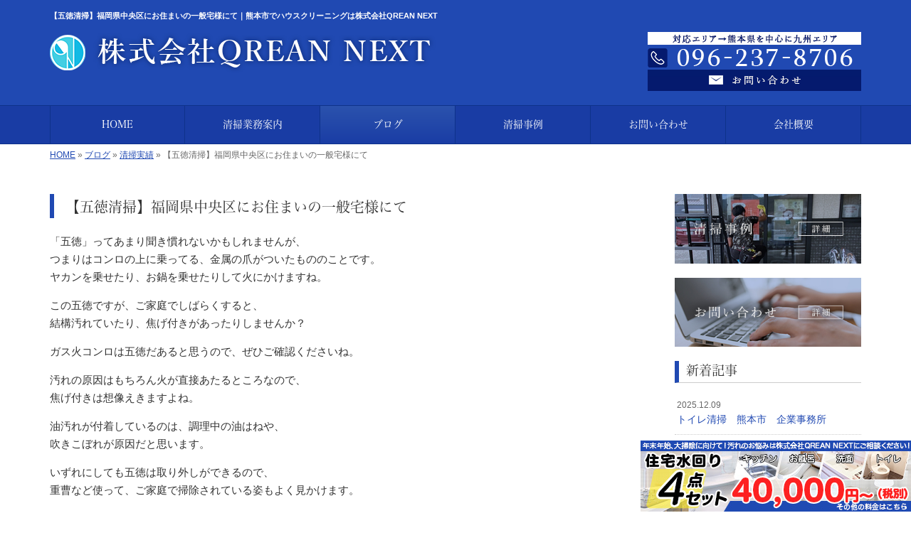

--- FILE ---
content_type: text/html; charset=UTF-8
request_url: https://www.s-clean-kumamoto.jp/4256
body_size: 6699
content:
<!DOCTYPE html>
<html lang="ja">
<head prefix="og: http://ogp.me/ns# fb: http://ogp.me/ns/fb# article: http://ogp.me/ns/article#">
<!-- Google Tag Manager -->
<script>(function(w,d,s,l,i){w[l]=w[l]||[];w[l].push({'gtm.start':
new Date().getTime(),event:'gtm.js'});var f=d.getElementsByTagName(s)[0],
j=d.createElement(s),dl=l!='dataLayer'?'&l='+l:'';j.async=true;j.src=
'https://www.googletagmanager.com/gtm.js?id='+i+dl;f.parentNode.insertBefore(j,f);
})(window,document,'script','dataLayer','GTM-MF9X4PS');</script>
<!-- End Google Tag Manager -->
<meta charset="UTF-8">
<title>【五徳清掃】福岡県中央区にお住まいの一般宅様にて｜熊本市でハウスクリーニングは株式会社QREAN NEXT</title>
<meta property='og:locale' content='ja_JP'>
<meta property='og:site_name' content='株式会社QREAN NEXT'>
<meta property="og:title" content="【五徳清掃】福岡県中央区にお住まいの一般宅様にて">
<meta property="og:url" content="/4256">
<meta property="og:type" content="article">
<meta property="og:description" content="「五徳」ってあまり聞き慣れないかもしれませんが、つまりはコンロの上に乗ってる、金属の爪がついたもののことです。ヤカンを乗せたり、お鍋を乗せたりして火にかけますね。この五徳ですが、ご家庭でしばらくすると、結構汚れていたり、焦げ付きがあったりしませんか？ガス火コンロは五徳だあると思うので、ぜひご確認くださいね。汚れの原因はもちろん火が直接あたるところなので、焦げ付きは想像えきますよね。油汚れが付着しているのは、調理中の油はねや、吹きこぼれが原因だと思います。いずれ...">
<meta property="og:image" content="/wp-content/uploads/2021/03/line_oa_chat_210302_103442-600x450.jpg">
<meta name="viewport" content="width=device-width, initial-scale=1">
<meta name="keywords" content="熊本市,ハウスクリーニング,ビルメンテナンス,定期清掃,日常清掃">
<meta name="description" content="ハウスクリーニングやエアコンクリ―ニング・水回り清掃など、株式会社QREAN NEXTは熊本市を中心に九州エリアのあらゆる清掃のご依頼に対応いたします。所属するスタッフは独立しても十分にやっていける程の高い清掃技術を持つ者ばかりです。">

<link rel='dns-prefetch' href='//code.jquery.com' />
<link rel='dns-prefetch' href='//use.fontawesome.com' />
<link rel='dns-prefetch' href='//webfont.fontplus.jp' />
<link rel='dns-prefetch' href='//s.w.org' />
<link rel="alternate" type="application/rss+xml" title="株式会社QREAN NEXT &raquo; フィード" href="/feed" />
<link rel="alternate" type="application/rss+xml" title="株式会社QREAN NEXT &raquo; コメントフィード" href="/comments/feed" />
		<script type="text/javascript">
			window._wpemojiSettings = {"baseUrl":"https:\/\/s.w.org\/images\/core\/emoji\/11\/72x72\/","ext":".png","svgUrl":"https:\/\/s.w.org\/images\/core\/emoji\/11\/svg\/","svgExt":".svg","source":{"concatemoji":"https:\/\/www.s-clean-kumamoto.jp\/wp-includes\/js\/wp-emoji-release.min.js?ver=4.9.26"}};
			!function(e,a,t){var n,r,o,i=a.createElement("canvas"),p=i.getContext&&i.getContext("2d");function s(e,t){var a=String.fromCharCode;p.clearRect(0,0,i.width,i.height),p.fillText(a.apply(this,e),0,0);e=i.toDataURL();return p.clearRect(0,0,i.width,i.height),p.fillText(a.apply(this,t),0,0),e===i.toDataURL()}function c(e){var t=a.createElement("script");t.src=e,t.defer=t.type="text/javascript",a.getElementsByTagName("head")[0].appendChild(t)}for(o=Array("flag","emoji"),t.supports={everything:!0,everythingExceptFlag:!0},r=0;r<o.length;r++)t.supports[o[r]]=function(e){if(!p||!p.fillText)return!1;switch(p.textBaseline="top",p.font="600 32px Arial",e){case"flag":return s([55356,56826,55356,56819],[55356,56826,8203,55356,56819])?!1:!s([55356,57332,56128,56423,56128,56418,56128,56421,56128,56430,56128,56423,56128,56447],[55356,57332,8203,56128,56423,8203,56128,56418,8203,56128,56421,8203,56128,56430,8203,56128,56423,8203,56128,56447]);case"emoji":return!s([55358,56760,9792,65039],[55358,56760,8203,9792,65039])}return!1}(o[r]),t.supports.everything=t.supports.everything&&t.supports[o[r]],"flag"!==o[r]&&(t.supports.everythingExceptFlag=t.supports.everythingExceptFlag&&t.supports[o[r]]);t.supports.everythingExceptFlag=t.supports.everythingExceptFlag&&!t.supports.flag,t.DOMReady=!1,t.readyCallback=function(){t.DOMReady=!0},t.supports.everything||(n=function(){t.readyCallback()},a.addEventListener?(a.addEventListener("DOMContentLoaded",n,!1),e.addEventListener("load",n,!1)):(e.attachEvent("onload",n),a.attachEvent("onreadystatechange",function(){"complete"===a.readyState&&t.readyCallback()})),(n=t.source||{}).concatemoji?c(n.concatemoji):n.wpemoji&&n.twemoji&&(c(n.twemoji),c(n.wpemoji)))}(window,document,window._wpemojiSettings);
		</script>
		<style type="text/css">
img.wp-smiley,
img.emoji {
	display: inline !important;
	border: none !important;
	box-shadow: none !important;
	height: 1em !important;
	width: 1em !important;
	margin: 0 .07em !important;
	vertical-align: -0.1em !important;
	background: none !important;
	padding: 0 !important;
}
</style>
<link rel='stylesheet' id='share_s-bootstrap-css'  href='/wp-content/themes/theme-third/css/external/bootstrap.css?ver=4.9.26' type='text/css' media='all' />
<link rel='stylesheet' id='share_s-slick-css'  href='/wp-content/themes/theme-third/css/external/slick.css?ver=4.9.26' type='text/css' media='all' />
<link rel='stylesheet' id='share_s-slick-theme-css'  href='/wp-content/themes/theme-third/css/external/slick-theme.css?ver=4.9.26' type='text/css' media='all' />
<link rel='stylesheet' id='share_s-common-css'  href='/wp-content/themes/theme-third/css/style.css?ver=4.9.26' type='text/css' media='all' />
<link rel='stylesheet' id='share_s-sub-css'  href='/wp-content/themes/theme-third/css/sub.css?ver=4.9.26' type='text/css' media='all' />
<link rel='stylesheet' id='share_s-design-css'  href='/wp-content/themes/theme-third/design.css?ver=4.9.26' type='text/css' media='all' />
<link rel='stylesheet' id='share_s-design+-css'  href='/wp-content/themes/theme-third/style.css?ver=4.9.26' type='text/css' media='all' />
<script type='text/javascript' src='https://code.jquery.com/jquery-1.12.4.min.js?ver=4.9.26'></script>
<link rel='https://api.w.org/' href='/wp-json/' />
<link rel="EditURI" type="application/rsd+xml" title="RSD" href="/xmlrpc.php?rsd" />
<link rel="wlwmanifest" type="application/wlwmanifest+xml" href="/wp-includes/wlwmanifest.xml" /> 
<link rel='prev' title='【窓清掃】宇土市にお住まいの一般宅様より' href='/4252' />
<link rel='next' title='【洗面台清掃】宇土市の某中学校様より　' href='/4260' />
<link rel="canonical" href="/4256" />
<link rel='shortlink' href='/?p=4256' />
<link rel="alternate" type="application/json+oembed" href="/wp-json/oembed/1.0/embed?url=https%3A%2F%2Fwww.s-clean-kumamoto.jp%2F4256" />
<link rel="alternate" type="text/xml+oembed" href="/wp-json/oembed/1.0/embed?url=https%3A%2F%2Fwww.s-clean-kumamoto.jp%2F4256&#038;format=xml" />
<link rel="Shortcut Icon" type="image/x-icon" href="/favicon.png" />
<!-- BEGIN: WP Social Bookmarking Light -->
<script>(function(d, s, id) {
  var js, fjs = d.getElementsByTagName(s)[0];
  if (d.getElementById(id)) return;
  js = d.createElement(s); js.id = id;
  js.src = "//connect.facebook.net/ja_JP/sdk.js#xfbml=1&version=v2.7";
  fjs.parentNode.insertBefore(js, fjs);
}(document, 'script', 'facebook-jssdk'));</script>
<style type="text/css">
.wp_social_bookmarking_light{
    border: 0 !important;
    padding: 10px 0 20px 0 !important;
    margin: 0 !important;
}
.wp_social_bookmarking_light div{
    float: left !important;
    border: 0 !important;
    padding: 0 !important;
    margin: 0 5px 0px 0 !important;
    min-height: 30px !important;
    line-height: 18px !important;
    text-indent: 0 !important;
}
.wp_social_bookmarking_light img{
    border: 0 !important;
    padding: 0;
    margin: 0;
    vertical-align: top !important;
}
.wp_social_bookmarking_light_clear{
    clear: both !important;
}
#fb-root{
    display: none;
}
.wsbl_twitter{
    width: 100px;
}
.wsbl_facebook_like iframe{
    max-width: none !important;
}
.wsbl_pinterest a{
    border: 0px !important;
}</style>
<!-- END: WP Social Bookmarking Light -->

</head>

<body id="top-head" class="post-template-default single single-post postid-4256">
<!-- Google Tag Manager (noscript) -->
<noscript><iframe src="https://www.googletagmanager.com/ns.html?id=GTM-MF9X4PS"
height="0" width="0" style="display:none;visibility:hidden"></iframe></noscript>
<!-- End Google Tag Manager (noscript) -->
<div id="fb-root"></div>
<script>(function(d, s, id) {
  var js, fjs = d.getElementsByTagName(s)[0];
  if (d.getElementById(id)) return;
  js = d.createElement(s); js.id = id;
  js.src = "//connect.facebook.net/ja_JP/sdk.js#xfbml=1&version=v2.7";
  fjs.parentNode.insertBefore(js, fjs);
}(document, 'script', 'facebook-jssdk'));</script>

  <header id="masthead" class="site-header top-head" role="banner">

  <div class="wrapper-navi">

    <div class="container top-head-inner">

        <!-- スマホ用 メニューボタンここから -->
        <div id="nav-toggle">
            <div>
                <span></span>
                <span></span>
                <span></span>
            </div>
        </div>
        <!-- スマホ用 メニューボタンここまで -->

                <h1 class="col-md-12 fs-small headertop-copy">【五徳清掃】福岡県中央区にお住まいの一般宅様にて｜熊本市でハウスクリーニングは株式会社QREAN NEXT</h1>

        <div class="clearfix header-info">
          <p class="logo">
            <a href="https://www.s-clean-kumamoto.jp"><img src="/wp-content/themes/theme-third/img/common/logo.png" alt="株式会社QREAN NEXT"></a>
          </p>
          <div class="tel hidden-tb">
                                <a href="/contact"><img src="/wp-content/themes/theme-third/img/common/tel.png" alt="株式会社QREAN NEXT"></a>
                          </div>
        </div>

    </div>

    <div class="bg-global-nav">

    <div class="global-nav">

        <div class="menu-header-container">

          <ul id="menu-header">

            <!-- トップページ  -->
            <li class="menu-item_01 ">
              <a href="https://www.s-clean-kumamoto.jp">
              <strong class="global-nav-label--ja">HOME</strong>
              <span class="global-nav-label--en">top</span>
              </a>
            </li>

            <!-- メニュー(詳細あり)  -->
            <li class="menu-item-has-children menu-item_03">
              <a href="/service">
              <strong class="global-nav-label--ja">清掃業務案内</strong>
              <span class="global-nav-label--en">service</span></a>
              <ul class="sub-menu sub-menu--header"><li><a href="/menu-cat/cat_individual">個人向けメニュー</a></li><li><a href="/menu-cat/cat_corporate">法人向けメニュー</a></li><li><a href="/menu-cat/cat_gpower">G-POWERコーティング</a></li></ul>            </li>

            <!-- ブログ  -->
            <li class="menu-item-has-children menu-item_06 current">
              <a href="/blog">
              <strong class="global-nav-label--ja">ブログ</strong>
              <span class="global-nav-label--en">blog</span>
              </a>
              <ul class="sub-menu sub-menu--header blog-child">
					<li class="cat-item cat-item-10"><a href="/category/blog_works" >清掃実績</a>
</li>
	<li class="cat-item cat-item-1"><a href="/category/blog_news" >お知らせ</a>
</li>
	<li class="cat-item cat-item-11"><a href="/category/blog_recruit" >求人情報</a>
</li>
              </ul>
            </li>
			  
			<!-- 施工事例  グローバルナビ　-->
			<li class="menu-item-has-children menu-item_04">
			  <a href="/gallery">
				<strong class="global-nav-label--ja">清掃事例</strong>
				<span class="global-nav-label--en">gallery</span></a>
			  <ul class="sub-menu sub-menu--header"><li><a href="/gallery-cat/gallery_individual">個人向け</a></li><li><a href="/gallery-cat/gallery_corporate">法人向け</a></li><li><a href="/gallery-cat/gallery_gpower">G-POWERコーティング</a></li></ul>			</li>

            <!-- お問い合わせ  -->
                        <li class="menu-item_07">
              <a href="/contact">
              <strong class="global-nav-label--ja">お問い合わせ</strong>
              <span class="global-nav-label--en">contact</span>
              </a>
            </li>
            
            <!-- 会社・店舗情報  -->
            <li class="menu-item_08">
              <a href="/information">
              <strong class="global-nav-label--ja">会社概要</strong>
              <span class="global-nav-label--en">information</span>
              </a>
            </li>

          </ul>

        </div>

</div>

<!-- global-nav --></div>

  </div>

<!-- header --></header>

<div class="breadcrumbs">

	<div class="container mt100">

		<div class="wrapper-breadcrumbs">

								<a href="https://www.s-clean-kumamoto.jp">HOME</a> &raquo;
				<a href="/blog">ブログ</a>  &raquo;
				<a href="/category/blog_works">清掃実績</a> &raquo;				<span>  【五徳清掃】福岡県中央区にお住まいの一般宅様にて</span>

				
		</div>

	</div>

</div>


    <script>
        $(function(){
            $('.slider-top').slick({
                autoplay:true,
                speed:1000,
                autoplaySpeed:5000,
                arrows:false,
                dots:true
            });
        });
    </script>

	<div class="container contents">

		<div class="row">

			<main>

				
				<div class="col-md-9 contents-main-left">

					<h2 class="content-title--bl">【五徳清掃】福岡県中央区にお住まいの一般宅様にて</h2>

					
				<div class="content-blog-box">

					<div class="content-main">

						<div class="content-main-section blog-content">

							
							<div class="clearfix"><p>「五徳」ってあまり聞き慣れないかもしれませんが、<br />
つまりはコンロの上に乗ってる、金属の爪がついたもののことです。<br />
ヤカンを乗せたり、お鍋を乗せたりして火にかけますね。</p>
<p>この五徳ですが、ご家庭でしばらくすると、<br />
結構汚れていたり、焦げ付きがあったりしませんか？</p>
<p>ガス火コンロは五徳だあると思うので、ぜひご確認くださいね。</p>
<p>汚れの原因はもちろん火が直接あたるところなので、<br />
焦げ付きは想像えきますよね。</p>
<p>油汚れが付着しているのは、調理中の油はねや、<br />
吹きこぼれが原因だと思います。</p>
<p>いずれにしても五徳は取り外しができるので、<br />
重曹など使って、ご家庭で掃除されている姿もよく見かけます。</p>
<p><strong>▼五徳のBefore・After</strong><br />
<img class="alignnone size-large wp-image-4257" src="/wp-content/uploads/2021/03/line_oa_chat_210302_103442-600x450.jpg" alt="" width="600" height="450" /></p>
<p><img class="alignnone size-large wp-image-4258" src="/wp-content/uploads/2021/03/line_oa_chat_210302_103448-600x450.jpg" alt="" width="600" height="450" /></p>
<p>コンロ側も清掃させていただきました！<br />
焦げ付きが結構目立っていましたが、キレイに落ちてよかったです。</p>
</div>
							
																																			
							<div class="blog-post-meta">
								<p>2021年03月09日 | <a href="/category/blog_works" rel="category tag">清掃実績</a></p>
							</div>


							<div class='wp_social_bookmarking_light'><div class="wsbl_facebook_like"><div id="fb-root"></div><fb:like href="/4256" layout="button_count" action="like" width="100" share="false" show_faces="false" ></fb:like></div><div class="wsbl_twitter"><a href="https://twitter.com/share" class="twitter-share-button" data-url="/4256" data-text="【五徳清掃】福岡県中央区にお住まいの一般宅様にて">Tweet</a></div><div class="wsbl_line"><a href='line://msg/text/%E3%80%90%E4%BA%94%E5%BE%B3%E6%B8%85%E6%8E%83%E3%80%91%E7%A6%8F%E5%B2%A1%E7%9C%8C%E4%B8%AD%E5%A4%AE%E5%8C%BA%E3%81%AB%E3%81%8A%E4%BD%8F%E3%81%BE%E3%81%84%E3%81%AE%E4%B8%80%E8%88%AC%E5%AE%85%E6%A7%98%E3%81%AB%E3%81%A6%0D%0Ahttps%3A%2F%2Fwww.s-clean-kumamoto.jp%2F4256' title='LINEで送る' rel=nofollow class='wp_social_bookmarking_light_a' ><img src='/wp-content/plugins/wp-social-bookmarking-light/images/line88x20.png' alt='LINEで送る' title='LINEで送る' width='88' height='20' class='wp_social_bookmarking_light_img' /></a></div></div><br class='wp_social_bookmarking_light_clear' />
														<p class="txt-center"><a href="/blog" class="btn btn-default">一覧ページに戻る</a></p>
							
						</div>

					</div>

				</div>

				</div>

				
			</main>

			<div class="col-md-3">


	<!-- サイドバー上部 -->
	<div class="side-banner">
		<a href="/gallery"><img src="/wp-content/themes/theme-third/img/common/bnr-common-001.jpg" alt="清掃事例"></a>
	</div>

	<div class="side-banner">
		<a href="/contact"><img src="/wp-content/themes/theme-third/img/common/bnr-common-002.jpg" alt="お問い合わせ"></a>
	</div>
    	<!--<div class="side-banner">
		<a href="https://line.me/R/ti/p/%40387hdriv" target="_blank"><img src="/wp-content/themes/theme-third/img/common/bnr_line_navi.jpg" alt="LINE"></a>
	</div>-->
	<!-- /サイドバー上部 -->

	<div id="info-blog">

		<div class="widget widget_recent_entries">
			<h4 class="widget-title">新着記事</h4>
			<ul>
						<li><a href="/gallery/6568"><span class="post-date">2025.12.09</span><br>
			トイレ清掃　熊本市　企業事務所</a></li>
						<li><a href="/gallery/6566"><span class="post-date">2025.12.09</span><br>
			エアコン清掃　熊本市　一般宅</a></li>
						<li><a href="/6558"><span class="post-date">2025.12.09</span><br>
			【トイレ清掃】熊本市の企業事務所にて</a></li>
						<li><a href="/6541"><span class="post-date">2025.12.09</span><br>
			【エアコン清掃】熊本市の一般宅にて</a></li>
						<li><a href="/gallery/6531"><span class="post-date">2025.11.18</span><br>
			ダクト清掃　熊本市　焼肉店</a></li>
						</ul>
		</div>

		<div class="widget widget_categories">
			<h4 class="widget-title">ブログカテゴリ</h4>
			<ul>
				<li class="cat-item cat-item-10"><a href="/category/blog_works" >清掃実績</a>
</li>
	<li class="cat-item cat-item-1"><a href="/category/blog_news" >お知らせ</a>
</li>
	<li class="cat-item cat-item-11"><a href="/category/blog_recruit" >求人情報</a>
</li>
			</ul>
		</div>

		<div id="text-2" class="widget widget_text">			<div class="textwidget"></div>
		</div>
	</div>

	<!-- サイドバー下部 -->
	<div class="side-banner">
		<div class="banner-separate clearfix">
			<div class="btn-share">
				<div class="btn-tw-share"><a href="https://twitter.com/share?url=https://www.s-clean-kumamoto.jp" target="_blank"><i class="fa fa-twitter" aria-hidden="true"></i>&nbsp;Twitterでシェア</a></div>
				<div class="btn-fb-share"><a href="https://www.facebook.com/sharer/sharer.php?u=https://www.s-clean-kumamoto.jp" target="_blank"><i class="fa fa-facebook" aria-hidden="true"></i>&nbsp;Facebookでシェア</a></div>
			</div>
		</div>
		    </div>
    <div class="side-banner">
        <div class="banner-separate">
        	        	<a href="https://sumitec-9shu.com/" target="_blank"><img src="/wp-content/themes/theme-third/img/common/sumitech.jpg" alt="住テック"></a>
        	        </div>
        <div class="banner-separate">
        <a href="https://sumitec-job.com/" target="_blank"><img src="/wp-content/themes/theme-third/img/common/sumitechjob.png" alt="住テックjob"></a>
        </div>
	</div>

	
</div>

		</div>

	</div>


<footer>
	<div class="footer-bgtop">
		<div class="container">
			<div class="menu-footer_all-container">
				<ul id="menu-footer_all" class="clearfix menu">
					
					<!-- トップページ  -->
					<li><a href="https://www.s-clean-kumamoto.jp">HOME</a></li>
					
					<!-- メニュー(詳細あり)  -->
					<li> <a href="/service">清掃業務案内</a>
						<ul class="sub-menu"><li class="cat-item"><a href="/menu-cat/cat_individual">個人向けメニュー</a></li><li class="cat-item"><a href="/menu-cat/cat_corporate">法人向けメニュー</a></li><li class="cat-item"><a href="/menu-cat/cat_gpower">G-POWERコーティング</a></li></ul>					</li>

					<!-- ブログ  -->
					<li> <a href="/blog">ブログ</a>
						<ul class="sub-menu">
								<li class="cat-item cat-item-10"><a href="/category/blog_works" >清掃実績</a>
</li>
	<li class="cat-item cat-item-1"><a href="/category/blog_news" >お知らせ</a>
</li>
	<li class="cat-item cat-item-11"><a href="/category/blog_recruit" >求人情報</a>
</li>
						</ul>
					</li>
					
					<!--施工事例 フッター -->
					<li>
						<a href="/gallery">清掃事例</a>
						<ul class="sub-menu"><li class="cat-item"><a href="/gallery-cat/gallery_individual">個人向け</a></li><li class="cat-item"><a href="/gallery-cat/gallery_corporate">法人向け</a></li><li class="cat-item"><a href="/gallery-cat/gallery_gpower">G-POWERコーティング</a></li></ul>					</li>
					
					<!-- お問い合わせ -->
										<li><a href="/contact">お問い合わせ</a></li>
										
					<!-- 会社・店舗情報  -->
					<li><a href="/information">会社概要</a></li>

				</ul>
			</div>
		</div>
	</div>
	<div class="footer-snsicons--wrapper">
		<div class="container">
			<div class="footer-snsicons">
							</div>
		</div>
	</div>
	<div class="footer-bgbottom">
		<div class="container footer-copy">
			<p class="txt-center"><small>Copyright &copy;
				株式会社QREAN NEXT				All Rights Reserved.</small></p>
		</div>
	</div>
    <p class="bottom_nav"><a href="/menu/house-cleaning"><img src="/wp-content/uploads/2020/10/bnr_4set-kotei.jpg" alt="固定バナー"></a></p>
	<!-- footer --></footer>
<div class="sp-conversion">
	<ul class="sp-conversion-list">
				<li class="btn-conversion--tel"><a href="tel:096-237-8706"><i class="fa fa-mobile fa-1" aria-hidden="true"></i>&nbsp;電話問い合わせ</a></li>
						<li class="btn-conversion--mail"><a href="/contact"><i class="fa fa-envelope-o fa_5" aria-hidden="true"></i>&nbsp;メール問い合わせ</a></li>
			</ul>
</div>
<div id="btn-page-top"><a href="#"><i class="fa fa-chevron-up" aria-hidden="true"></i></a></div>
<!-- BEGIN: WP Social Bookmarking Light -->
<script>!function(d,s,id){var js,fjs=d.getElementsByTagName(s)[0],p=/^http:/.test(d.location)?'http':'https';if(!d.getElementById(id)){js=d.createElement(s);js.id=id;js.src=p+'://platform.twitter.com/widgets.js';fjs.parentNode.insertBefore(js,fjs);}}(document, 'script', 'twitter-wjs');</script>
<!-- END: WP Social Bookmarking Light -->
<script type='text/javascript' src='/wp-content/themes/theme-third/js/navigation.js?ver=20151215'></script>
<script type='text/javascript' src='/wp-content/themes/theme-third/js/skip-link-focus-fix.js?ver=20151215'></script>
<script type='text/javascript' src='/wp-content/themes/theme-third/js/external/html5shiv.js?ver=4.9.26'></script>
<script type='text/javascript' src='https://use.fontawesome.com/15ca37603b.js?ver=4.9.26'></script>
<script type='text/javascript' src='/wp-content/themes/theme-third/js/external/slick.min.js?ver=4.9.26'></script>
<script type='text/javascript' src='/wp-content/themes/theme-third/js/external/jquery.easing.1.3.js?ver=4.9.26'></script>
<script type='text/javascript' src='/wp-content/themes/theme-third/js/external/jquery.smoothScroll.js?ver=4.9.26'></script>
<script type='text/javascript' src='/wp-content/themes/theme-third/js/external/jquery.matchHeight-min.js?ver=4.9.26'></script>
<script type='text/javascript' src='/wp-content/themes/theme-third/js/init.js?ver=4.9.26'></script>
<script type='text/javascript' src='/wp-content/themes/theme-third/js/ofi.min.js?ver=4.9.26'></script>
<script type='text/javascript' src='//webfont.fontplus.jp/accessor/script/fontplus.js?C0ZmmXk378c=&#038;aa=1&#038;ab=2&#038;ver=4.9.26'></script>
<script type='text/javascript' src='/wp-includes/js/wp-embed.min.js?ver=4.9.26'></script>
<script>
  objectFitImages('img.object-fit-img');
</script>
</body></html>

--- FILE ---
content_type: text/css
request_url: https://www.s-clean-kumamoto.jp/wp-content/themes/theme-third/design.css?ver=4.9.26
body_size: 1765
content:
/* ------------------------------------------
　　テンプレ	No N066-002
--------------------------------------------- */

/*.table-company {
	width:100%;
}*/

/* ------------------------------------------
　　実装初期定義
--------------------------------------------- */
hr {
	border-top: dotted 1px #ccc;
	border-left: none;
	border-right: none;
	border-bottom: none;
	padding-bottom: 5px;
}
.imagetext {overflow: hidden;}/*イメージ横テキストの回り込み禁止*/
.indent {padding-left: 15px;}
.row {margin-bottom:20px;}

a {
	color: #2049b2;
}
a:hover {
	color: #1c3f99;
}

.btn.btn--link {
	background: #2049b2;
}
.btn.btn--link:hover {
	background: #1c3f99;
}

.topnews-bg {
	background: #2049b2;
}
.topgallery-label {
	background: #2049b2;
}
.headertop-copy {
    color: #fff;
}
.footer-backtotop a {
	background: #1c3f99;
}
.footer-backtotop a:hover {
	background: #2049b2;
	color: #fff;
}
footer {
	background: #2049b2;
}
.footer-snsicons-list li a {
	color: #fff;
}

#menu-footer_all li a {
	color: #fff;
}
.footer-bgbottom {
	background-color: transparent;
}
.footer-copy p small {
	color: #fff;
}
#menu-footer_all li.cat-item a:hover {
    background-color: #1c3f99;
    color: #fff;
}
.widget-title {
	border-left: 6px solid #2049b2;
}

/* ------------------------------------------
　　グローバルメニュー表示設定
--------------------------------------------- */
#nav-toggle span {
	background: #fff;
}
#masthead {
	background: #2049b2;
}

@media only screen and (min-width: 768px) {

	.bg-global-nav {
		background: linear-gradient(to bottom,  #1a3da5 0%,#193ca4 100%);
		border-top: solid 1px #0e328a;
		border-bottom: solid 1px #0e328a;
	}
	.global-nav {
		background: none;
	}
	.global-nav ul li{
		background: linear-gradient(to bottom,  #1a3da5 0%,#193ca4 100%);
		border-left: solid 1px #0e328a;
		border-right: solid 1px #0e328a;
	}
	.global-nav ul li > a {
		color: #fff;
	}
	.global-nav ul li:hover,
	.global-nav ul .current {
		background: linear-gradient(to bottom,  #2b52ad 0%,#1a3da5 100%);
	}
	.global-nav ul li:hover > a,
	.global-nav ul .current a {
		color: #fff;
	}
	.global-nav ul li span {
		color: #fff;
	}
	.global-nav ul li > a:hover span,
	.global-nav ul .current span {
		color: #fff;
	}

}

/* ------------------------------------------
　　見出しCSS設定
--------------------------------------------- */
.content-title--bl {
	border-left: 6px solid #2049b2;
}
.content-subtitle {
  border-bottom: solid 2px #2049b2;
}

/* 下ボーダー（2本線） */
.content-title--bbd {
	border-bottom: 3px double #2049b2;
}

/* ボーダーで囲む × アクセント */
.content-title--bdacc {
	border: 1px solid #ccc;
}
.content-title--bdacc::after {
	background-color: #2049b2;
}

/* 下ボーダー（2カラー） */
.content-title--bb2 {
	border-bottom: 4px solid #ccc;
}
.content-title--bb2::after {
	background-color: #2049b2;
}

/* マーカーのような下線 */
.content-title--marker::after {
	background-color: #2049b2;
}

/* ストライプ */
.content-title--stripe {
	background: -webkit-repeating-linear-gradient(45deg, #2049b2, #2049b2 5px, #1c3f99 5px, #1c3f99 10px);
	background: repeating-linear-gradient(45deg, #2049b2, #2049b2 5px, #1c3f99 5px, #1c3f99 10px);
	color: #fff;
	text-shadow: 1px 1px 1px rgba(0, 0, 0, .3);
}

/* グラデーション × ボーダー × マーク */
.content-title--gb {
	background: -webkit-repeating-linear-gradient(45deg, #2049b2, #2049b2 5px, #1c3f99 5px, #1c3f99 10px);
	background: repeating-linear-gradient(45deg, #2049b2, #2049b2 5px, #1c3f99 5px, #1c3f99 10px);
	border-top: 3px solid #2049b2;
	color: #fff;
	text-shadow: 1px 1px 1px rgba(0, 0, 0, .3);
}
.content-title--gb::after {
	border: 3px solid #fff;
}

/* ------------------------------------------
　　テンプレート別CSS
--------------------------------------------- */
.wp-pagenavi span,
.wp-pagenavi a {
	background:#2049b2;
}
.gallery-flow-number span {
    background:#2049b2;
    }
.qa-tmp1 dt {
    background:#2049b2;
    opacity:0.7;
    }
.widget_categories li a:before {
    color: #2049b2;
}
.qa-tmp2 dt {
    background:#c9bbbb;
}

/* ------------------------------------------
　　ここから編集CSS
--------------------------------------------- */

/* FONTPLUS書体設定 */
.global-nav-label--ja,.sub-menu--header {
	font-family: "FP-ヒラギノ明朝 ProN W3"; }
h2, h3, h4 {
	font-family: "FP-ヒラギノ明朝 ProN W3"; }

/*1行表示のときはコメントアウトを外す*/
span.global-nav-label--en {display:none !important;}

.point01 {color:#1F497D;}/*ポイントカラー1色目*/
.point02 {color:#00ff00;}/*ポイントカラー2色目*/

/* ------------------------------------------
　　メディア別追加CSS設定
--------------------------------------------- */

/* PC版のスタイルを追加する場合はここに記述 */
@media screen and (min-width: 1025px){

}


/* タブレット・PC版両方のスタイルを追加する場合はここに記述 */
@media screen and (min-width: 768px){
.logo,
.tel {width:50%;}
.tel {text-align:right;}
}

/* for tablet */
/* タブレット版のスタイルを追加する場合はここに記述 */
@media screen and (max-width:1024px) and (min-width: 768px){

}

/* for sp */
/* スマホ版のスタイルを追加する場合はここに記述 */
@media screen and (max-width:767px){

}
/* ページ下部にナビバナー追加 */
@media only screen and (min-width: 768px){
    .bottom_nav {
        margin-bottom: 0;
        position: fixed;
        bottom: 0px;
        right: 0px;
    }
}

@media only screen and (max-width: 767px){
    .footer-bgbottom {		/*コピーライトとかぶらないように下にpaddingを設定する*/
        padding-bottom: 140px; /*バナーの高さに合わせて数値は変更*/
    }

    .bottom_nav {
        margin-bottom: 70px; /*バナーの高さに合わせて数値は変更*/
        position: fixed;
        bottom: 0px;
        right: 0px;
        width: 100%;
    }

    .bottom_nav img {
        width: 100%;
    }

    .sp-conversion {
        bottom: 0;
    }

    #btn-page-top {		/*ページトップへのボタンとかぶらないように位置変更*/
        bottom: 140px; /*バナーの高さに合わせて数値は変更*/
    }
}
.table-company--top tr th {
    width: 20%;
}
@media only screen and (max-width: 767px){
.table-company--top tr th {
    width: 25%;
}
}

--- FILE ---
content_type: text/css
request_url: https://www.s-clean-kumamoto.jp/wp-content/themes/theme-third/style.css?ver=4.9.26
body_size: 1623
content:
/*
Theme Name: share-third
Author: Share
Author URI: http://www.share-ts.co.jp/
Description: 株式会社シェア サード
Version: 13
Text Domain: shrae-third
*/

/*　お問い合わせ：郵便番号　*/
.post-deco {
    background: #f3f3f3;
    padding: 10px;
    margin-bottom: 15px;
	color:#333333;
}

/*　タップ・ロールオーバーで拡大　*/
a.touch-hover  {
	display:block;
    width: 100%;
    height: auto;
	overflow:hidden;
}
a.touch-hover img {
    -webkit-transition: -webkit-transform 0.2s linear;
    transition: transform 0.2s linear;
}

a.touch-hover.hover img {
	-webkit-transform: scale(1.1);
	 transform: scale(1.1);
}

@media screen and (min-width: 768px){
a.touch-hover:hover img {
    -webkit-transform: scale(1.1);
    transform: scale(1.1);
}
}

/* ブログ目次 */
.page-template-page-blog-php .cat-links {margin-bottom:10px;}
.page-template-page-blog-php .fa.fa-1 {margin-right:10px;}

.switch-contents {text-align: right;}

input[name="layout"] { display: none;}

.switch-contents label {
  display: inline-block;
  margin: 0 0 0 1em;
  cursor: pointer;
}

.switch-contents label:hover {
  border-bottom: 2px solid #000;
}
input[name="layout"]:checked + label {
  border-bottom: 2px solid #999999;
  cursor: default;
}

.switch-contents ul { text-align: left;}

.post-list {
    margin-top: 20px;
}

#next {
    background: #eeeeee;
    padding:2px;
}

img#loading {
    margin: 0 auto;
}



/* ブログ一覧に詳細へのリンク追加 */
.blog-title {
	margin-bottom: 0px;
	}

.excerpt-content {
	height: 40px;
	overflow: hidden;
	line-height: 1.2;
	}

.excerpt-content::after {
	position: absolute;
	bottom: 34px;
	right: 0;
	z-index: 0;
	content: '';
	width: 100%;
	height: 12%;
	background: linear-gradient(rgba(255, 255, 255, 0) 0, rgba(255, 255, 255, .7) 20%, rgba(255, 255, 255, 1) 80%);
    }


.blog-overview {
	height: 120px;
	overflow: hidden;
	}


#layout-single:checked ~ ul li .blog-thumnail {
	z-index: 5
}


#layout-column:checked ~ ul > li {
	height: 500px;
}

#layout-column:checked ~ ul > li .excerpt-content {
	height: 100px;

}

#layout-column:checked ~ ul > li .excerpt-conten:aftert {
	bottom: 34px;
	z-index: 2;
	content: '';
	width: 100%;
	height: 12%;
border: #F00 1px solid;
}



/* シングル・カラム共通詳細　*/
.blog-title a {	text-decoration:none;}

.blog-thumnail img {
	object-fit: cover;
	width:100%;
	height:100%;
	vertical-align:bottom;
}
.object-fit-img {
  object-fit: cover;
  font-family: 'object-fit: cover;'
}

#layout-single:checked ~ ul > li,
#layout-column:checked ~ ul > li {position:relative;}
#layout-single:checked ~ ul > li:before,
#layout-column:checked ~ ul > li:before {
	content:'';
	display:block;
	width:100%;
	height:20px;
	background: linear-gradient(rgba(255,255,255,0) 0, rgba(255,255,255,1) 50%, rgba(255,255,255,1) 100%);
	position:absolute;
	bottom:0;
}

.date-box {
	display:inline;
	font-size:90%;
	color:#999999;
}

.post-categories {overflow: hidden;}
.post-categories li {
	float:left;
	background-color:#999999;
	padding:0 10px;
	font-size: 80%;
	margin:0 5px 5px 0;
}

.post-categories li a {
	text-decoration:none;
	color:#ffffff;

}

.excerpt-content {color:#333333;}

/* シングル表示　*/
#layout-single:checked ~ ul > li {
  display:flex;
  border-bottom:1px dotted #acacac;
  padding:20px 20px 1px;
  max-height:180px;
  overflow:hidden;
  background:#ffffff;
}

#layout-single:checked ~ ul li .blog-thumnail {
	width:31%;
	height:140px;
	margin-right:2%;
}

#layout-single:checked ~ ul li > div {
	width:69%;
}
#layout-single:checked ~ ul li > div + p {margin:0;}


/* カラム表示　*/
#layout-column:checked ~ ul {
  display: flex;
  flex-wrap: wrap;
}
#layout-column:checked ~ ul > li {
  width: calc(33.1% - 0.7em);
  margin-top: 2em;
  margin-right:1em;
  border:1px solid #cccccc;
  max-height: 380px;
  overflow: hidden;
  box-sizing:initial;
  background:#ffffff;
}
#layout-column:checked ~ ul > li:nth-child(3n) {margin-right:0;}

#layout-column:checked ~ ul li .blog-thumnail {
	width:100%;
	height:150px;
}
#layout-column:checked ~ ul li > div {padding:0 10px;}





/* ブログ一覧に詳細へのリンク追加 */
#layout-column:checked ~ ul > li .blog-overview {
	height: 180px;
}




@media screen and (max-width:767px){
.switch-contents label {display:none;}

#layout-single:checked ~ ul > li {
  display:inline-block;
  width:100%;
  margin-top: 2em;
  margin-right:1em;
  border:1px solid #cccccc;
  max-height: 380px;
  overflow: hidden;
  box-sizing:initial;
  padding:0;
}
#layout-single:checked ~ ul li .blog-thumnail {
	width:100%;
	height:150px;
	margin-right:0;
}

#layout-single:checked ~ ul li > div {
	width:auto;
	padding:0 10px;
}

}



/* インスタバナー */
.insta .insta_sp {
	display: none;
	}

.insta.insta_sp {
	display: none;
	}

.drawer-contain .insta img {
	width: auto;
	}

.drawer-contain .insta .insta_pc {
	padding: 10px;
	}


@media screen and (max-width: 767px) {
	.insta .insta_sp {
		display: block;
		}

	.insta .insta_sp img {
		width: 100%;
		}

	.insta .insta_pc {
		display: none;
		}

	.drawer-contain .insta .insta_sp {
		text-align: center;
		padding-bottom: 2%;
		width: auto;
		}

	.drawer-contain .insta .insta_sp img {
		width: auto;
		}

	.insta.insta_sp {
		display: block;
		}
	}

/* you tube埋め込みレスポンシブ */
	.wrap {
		width: 100%;
		height: 0;
		position: relative;
		padding-top: 56.25%;
		overflow: hidden;
	  }

	  .wrap iframe {
		position: absolute;
		top: 0;
		left: 0;
		width: 100% !important;
		height: 100% !important;
	  }
